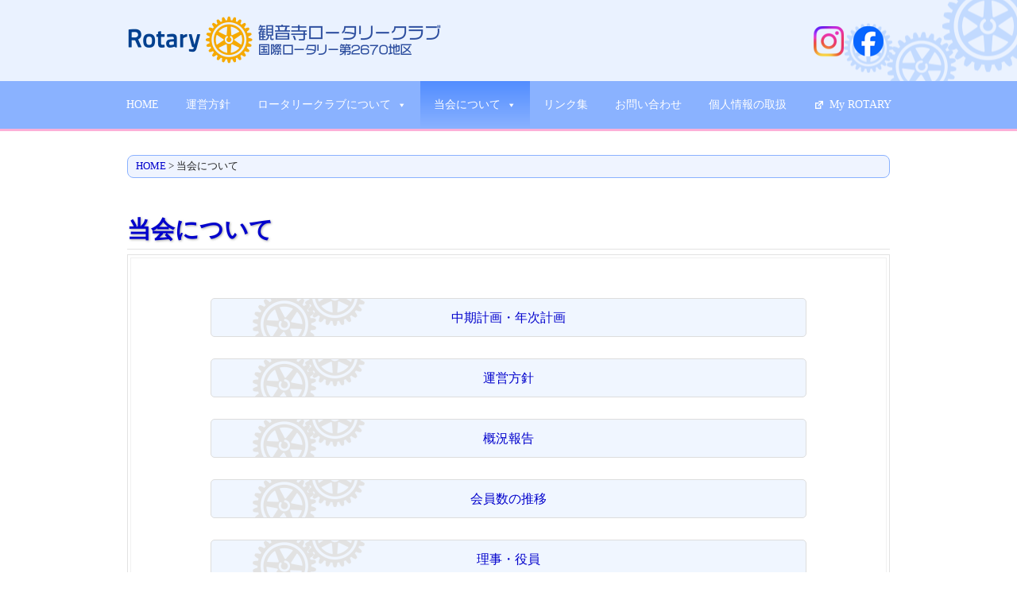

--- FILE ---
content_type: text/html; charset=UTF-8
request_url: https://kanonji-rc.com/about/
body_size: 8857
content:
<!DOCTYPE html>
<html lang="ja">
<head>
<meta charset="UTF-8">
<meta name="viewport" content="width=device-width, user-scalable=yes, maximum-scale=1.0, minimum-scale=1.0">
<meta name="description" content="当会について - ">
<title>当会について | 観音寺ロータリークラブ</title>
<link rel="profile" href="http://gmpg.org/xfn/11">
<link rel="stylesheet" type="text/css" media="all" href="https://kanonji-rc.com/wp-content/themes/rc/style.css">
<link rel="pingback" href="https://kanonji-rc.com/xmlrpc.php">
<!--[if lt IE 9]>
<script src="https://kanonji-rc.com/wp-content/themes/rc/js/html5.js"></script>
<script src="https://kanonji-rc.com/wp-content/themes/rc/js/css3-mediaqueries.js"></script>
<![endif]-->
<script src="https://kanonji-rc.com/wp-content/themes/rc/js/jquery1.4.4.min.js"></script>
<script src="https://kanonji-rc.com/wp-content/themes/rc/js/script.js"></script>
<meta name='robots' content='max-image-preview:large' />
<link rel="alternate" title="oEmbed (JSON)" type="application/json+oembed" href="https://kanonji-rc.com/wp-json/oembed/1.0/embed?url=https%3A%2F%2Fkanonji-rc.com%2Fabout%2F" />
<link rel="alternate" title="oEmbed (XML)" type="text/xml+oembed" href="https://kanonji-rc.com/wp-json/oembed/1.0/embed?url=https%3A%2F%2Fkanonji-rc.com%2Fabout%2F&#038;format=xml" />
<style id='wp-img-auto-sizes-contain-inline-css' type='text/css'>
img:is([sizes=auto i],[sizes^="auto," i]){contain-intrinsic-size:3000px 1500px}
/*# sourceURL=wp-img-auto-sizes-contain-inline-css */
</style>
<style id='wp-emoji-styles-inline-css' type='text/css'>

	img.wp-smiley, img.emoji {
		display: inline !important;
		border: none !important;
		box-shadow: none !important;
		height: 1em !important;
		width: 1em !important;
		margin: 0 0.07em !important;
		vertical-align: -0.1em !important;
		background: none !important;
		padding: 0 !important;
	}
/*# sourceURL=wp-emoji-styles-inline-css */
</style>
<style id='wp-block-library-inline-css' type='text/css'>
:root{--wp-block-synced-color:#7a00df;--wp-block-synced-color--rgb:122,0,223;--wp-bound-block-color:var(--wp-block-synced-color);--wp-editor-canvas-background:#ddd;--wp-admin-theme-color:#007cba;--wp-admin-theme-color--rgb:0,124,186;--wp-admin-theme-color-darker-10:#006ba1;--wp-admin-theme-color-darker-10--rgb:0,107,160.5;--wp-admin-theme-color-darker-20:#005a87;--wp-admin-theme-color-darker-20--rgb:0,90,135;--wp-admin-border-width-focus:2px}@media (min-resolution:192dpi){:root{--wp-admin-border-width-focus:1.5px}}.wp-element-button{cursor:pointer}:root .has-very-light-gray-background-color{background-color:#eee}:root .has-very-dark-gray-background-color{background-color:#313131}:root .has-very-light-gray-color{color:#eee}:root .has-very-dark-gray-color{color:#313131}:root .has-vivid-green-cyan-to-vivid-cyan-blue-gradient-background{background:linear-gradient(135deg,#00d084,#0693e3)}:root .has-purple-crush-gradient-background{background:linear-gradient(135deg,#34e2e4,#4721fb 50%,#ab1dfe)}:root .has-hazy-dawn-gradient-background{background:linear-gradient(135deg,#faaca8,#dad0ec)}:root .has-subdued-olive-gradient-background{background:linear-gradient(135deg,#fafae1,#67a671)}:root .has-atomic-cream-gradient-background{background:linear-gradient(135deg,#fdd79a,#004a59)}:root .has-nightshade-gradient-background{background:linear-gradient(135deg,#330968,#31cdcf)}:root .has-midnight-gradient-background{background:linear-gradient(135deg,#020381,#2874fc)}:root{--wp--preset--font-size--normal:16px;--wp--preset--font-size--huge:42px}.has-regular-font-size{font-size:1em}.has-larger-font-size{font-size:2.625em}.has-normal-font-size{font-size:var(--wp--preset--font-size--normal)}.has-huge-font-size{font-size:var(--wp--preset--font-size--huge)}.has-text-align-center{text-align:center}.has-text-align-left{text-align:left}.has-text-align-right{text-align:right}.has-fit-text{white-space:nowrap!important}#end-resizable-editor-section{display:none}.aligncenter{clear:both}.items-justified-left{justify-content:flex-start}.items-justified-center{justify-content:center}.items-justified-right{justify-content:flex-end}.items-justified-space-between{justify-content:space-between}.screen-reader-text{border:0;clip-path:inset(50%);height:1px;margin:-1px;overflow:hidden;padding:0;position:absolute;width:1px;word-wrap:normal!important}.screen-reader-text:focus{background-color:#ddd;clip-path:none;color:#444;display:block;font-size:1em;height:auto;left:5px;line-height:normal;padding:15px 23px 14px;text-decoration:none;top:5px;width:auto;z-index:100000}html :where(.has-border-color){border-style:solid}html :where([style*=border-top-color]){border-top-style:solid}html :where([style*=border-right-color]){border-right-style:solid}html :where([style*=border-bottom-color]){border-bottom-style:solid}html :where([style*=border-left-color]){border-left-style:solid}html :where([style*=border-width]){border-style:solid}html :where([style*=border-top-width]){border-top-style:solid}html :where([style*=border-right-width]){border-right-style:solid}html :where([style*=border-bottom-width]){border-bottom-style:solid}html :where([style*=border-left-width]){border-left-style:solid}html :where(img[class*=wp-image-]){height:auto;max-width:100%}:where(figure){margin:0 0 1em}html :where(.is-position-sticky){--wp-admin--admin-bar--position-offset:var(--wp-admin--admin-bar--height,0px)}@media screen and (max-width:600px){html :where(.is-position-sticky){--wp-admin--admin-bar--position-offset:0px}}

/*# sourceURL=wp-block-library-inline-css */
</style><style id='global-styles-inline-css' type='text/css'>
:root{--wp--preset--aspect-ratio--square: 1;--wp--preset--aspect-ratio--4-3: 4/3;--wp--preset--aspect-ratio--3-4: 3/4;--wp--preset--aspect-ratio--3-2: 3/2;--wp--preset--aspect-ratio--2-3: 2/3;--wp--preset--aspect-ratio--16-9: 16/9;--wp--preset--aspect-ratio--9-16: 9/16;--wp--preset--color--black: #000000;--wp--preset--color--cyan-bluish-gray: #abb8c3;--wp--preset--color--white: #ffffff;--wp--preset--color--pale-pink: #f78da7;--wp--preset--color--vivid-red: #cf2e2e;--wp--preset--color--luminous-vivid-orange: #ff6900;--wp--preset--color--luminous-vivid-amber: #fcb900;--wp--preset--color--light-green-cyan: #7bdcb5;--wp--preset--color--vivid-green-cyan: #00d084;--wp--preset--color--pale-cyan-blue: #8ed1fc;--wp--preset--color--vivid-cyan-blue: #0693e3;--wp--preset--color--vivid-purple: #9b51e0;--wp--preset--gradient--vivid-cyan-blue-to-vivid-purple: linear-gradient(135deg,rgb(6,147,227) 0%,rgb(155,81,224) 100%);--wp--preset--gradient--light-green-cyan-to-vivid-green-cyan: linear-gradient(135deg,rgb(122,220,180) 0%,rgb(0,208,130) 100%);--wp--preset--gradient--luminous-vivid-amber-to-luminous-vivid-orange: linear-gradient(135deg,rgb(252,185,0) 0%,rgb(255,105,0) 100%);--wp--preset--gradient--luminous-vivid-orange-to-vivid-red: linear-gradient(135deg,rgb(255,105,0) 0%,rgb(207,46,46) 100%);--wp--preset--gradient--very-light-gray-to-cyan-bluish-gray: linear-gradient(135deg,rgb(238,238,238) 0%,rgb(169,184,195) 100%);--wp--preset--gradient--cool-to-warm-spectrum: linear-gradient(135deg,rgb(74,234,220) 0%,rgb(151,120,209) 20%,rgb(207,42,186) 40%,rgb(238,44,130) 60%,rgb(251,105,98) 80%,rgb(254,248,76) 100%);--wp--preset--gradient--blush-light-purple: linear-gradient(135deg,rgb(255,206,236) 0%,rgb(152,150,240) 100%);--wp--preset--gradient--blush-bordeaux: linear-gradient(135deg,rgb(254,205,165) 0%,rgb(254,45,45) 50%,rgb(107,0,62) 100%);--wp--preset--gradient--luminous-dusk: linear-gradient(135deg,rgb(255,203,112) 0%,rgb(199,81,192) 50%,rgb(65,88,208) 100%);--wp--preset--gradient--pale-ocean: linear-gradient(135deg,rgb(255,245,203) 0%,rgb(182,227,212) 50%,rgb(51,167,181) 100%);--wp--preset--gradient--electric-grass: linear-gradient(135deg,rgb(202,248,128) 0%,rgb(113,206,126) 100%);--wp--preset--gradient--midnight: linear-gradient(135deg,rgb(2,3,129) 0%,rgb(40,116,252) 100%);--wp--preset--font-size--small: 13px;--wp--preset--font-size--medium: 20px;--wp--preset--font-size--large: 36px;--wp--preset--font-size--x-large: 42px;--wp--preset--spacing--20: 0.44rem;--wp--preset--spacing--30: 0.67rem;--wp--preset--spacing--40: 1rem;--wp--preset--spacing--50: 1.5rem;--wp--preset--spacing--60: 2.25rem;--wp--preset--spacing--70: 3.38rem;--wp--preset--spacing--80: 5.06rem;--wp--preset--shadow--natural: 6px 6px 9px rgba(0, 0, 0, 0.2);--wp--preset--shadow--deep: 12px 12px 50px rgba(0, 0, 0, 0.4);--wp--preset--shadow--sharp: 6px 6px 0px rgba(0, 0, 0, 0.2);--wp--preset--shadow--outlined: 6px 6px 0px -3px rgb(255, 255, 255), 6px 6px rgb(0, 0, 0);--wp--preset--shadow--crisp: 6px 6px 0px rgb(0, 0, 0);}:where(.is-layout-flex){gap: 0.5em;}:where(.is-layout-grid){gap: 0.5em;}body .is-layout-flex{display: flex;}.is-layout-flex{flex-wrap: wrap;align-items: center;}.is-layout-flex > :is(*, div){margin: 0;}body .is-layout-grid{display: grid;}.is-layout-grid > :is(*, div){margin: 0;}:where(.wp-block-columns.is-layout-flex){gap: 2em;}:where(.wp-block-columns.is-layout-grid){gap: 2em;}:where(.wp-block-post-template.is-layout-flex){gap: 1.25em;}:where(.wp-block-post-template.is-layout-grid){gap: 1.25em;}.has-black-color{color: var(--wp--preset--color--black) !important;}.has-cyan-bluish-gray-color{color: var(--wp--preset--color--cyan-bluish-gray) !important;}.has-white-color{color: var(--wp--preset--color--white) !important;}.has-pale-pink-color{color: var(--wp--preset--color--pale-pink) !important;}.has-vivid-red-color{color: var(--wp--preset--color--vivid-red) !important;}.has-luminous-vivid-orange-color{color: var(--wp--preset--color--luminous-vivid-orange) !important;}.has-luminous-vivid-amber-color{color: var(--wp--preset--color--luminous-vivid-amber) !important;}.has-light-green-cyan-color{color: var(--wp--preset--color--light-green-cyan) !important;}.has-vivid-green-cyan-color{color: var(--wp--preset--color--vivid-green-cyan) !important;}.has-pale-cyan-blue-color{color: var(--wp--preset--color--pale-cyan-blue) !important;}.has-vivid-cyan-blue-color{color: var(--wp--preset--color--vivid-cyan-blue) !important;}.has-vivid-purple-color{color: var(--wp--preset--color--vivid-purple) !important;}.has-black-background-color{background-color: var(--wp--preset--color--black) !important;}.has-cyan-bluish-gray-background-color{background-color: var(--wp--preset--color--cyan-bluish-gray) !important;}.has-white-background-color{background-color: var(--wp--preset--color--white) !important;}.has-pale-pink-background-color{background-color: var(--wp--preset--color--pale-pink) !important;}.has-vivid-red-background-color{background-color: var(--wp--preset--color--vivid-red) !important;}.has-luminous-vivid-orange-background-color{background-color: var(--wp--preset--color--luminous-vivid-orange) !important;}.has-luminous-vivid-amber-background-color{background-color: var(--wp--preset--color--luminous-vivid-amber) !important;}.has-light-green-cyan-background-color{background-color: var(--wp--preset--color--light-green-cyan) !important;}.has-vivid-green-cyan-background-color{background-color: var(--wp--preset--color--vivid-green-cyan) !important;}.has-pale-cyan-blue-background-color{background-color: var(--wp--preset--color--pale-cyan-blue) !important;}.has-vivid-cyan-blue-background-color{background-color: var(--wp--preset--color--vivid-cyan-blue) !important;}.has-vivid-purple-background-color{background-color: var(--wp--preset--color--vivid-purple) !important;}.has-black-border-color{border-color: var(--wp--preset--color--black) !important;}.has-cyan-bluish-gray-border-color{border-color: var(--wp--preset--color--cyan-bluish-gray) !important;}.has-white-border-color{border-color: var(--wp--preset--color--white) !important;}.has-pale-pink-border-color{border-color: var(--wp--preset--color--pale-pink) !important;}.has-vivid-red-border-color{border-color: var(--wp--preset--color--vivid-red) !important;}.has-luminous-vivid-orange-border-color{border-color: var(--wp--preset--color--luminous-vivid-orange) !important;}.has-luminous-vivid-amber-border-color{border-color: var(--wp--preset--color--luminous-vivid-amber) !important;}.has-light-green-cyan-border-color{border-color: var(--wp--preset--color--light-green-cyan) !important;}.has-vivid-green-cyan-border-color{border-color: var(--wp--preset--color--vivid-green-cyan) !important;}.has-pale-cyan-blue-border-color{border-color: var(--wp--preset--color--pale-cyan-blue) !important;}.has-vivid-cyan-blue-border-color{border-color: var(--wp--preset--color--vivid-cyan-blue) !important;}.has-vivid-purple-border-color{border-color: var(--wp--preset--color--vivid-purple) !important;}.has-vivid-cyan-blue-to-vivid-purple-gradient-background{background: var(--wp--preset--gradient--vivid-cyan-blue-to-vivid-purple) !important;}.has-light-green-cyan-to-vivid-green-cyan-gradient-background{background: var(--wp--preset--gradient--light-green-cyan-to-vivid-green-cyan) !important;}.has-luminous-vivid-amber-to-luminous-vivid-orange-gradient-background{background: var(--wp--preset--gradient--luminous-vivid-amber-to-luminous-vivid-orange) !important;}.has-luminous-vivid-orange-to-vivid-red-gradient-background{background: var(--wp--preset--gradient--luminous-vivid-orange-to-vivid-red) !important;}.has-very-light-gray-to-cyan-bluish-gray-gradient-background{background: var(--wp--preset--gradient--very-light-gray-to-cyan-bluish-gray) !important;}.has-cool-to-warm-spectrum-gradient-background{background: var(--wp--preset--gradient--cool-to-warm-spectrum) !important;}.has-blush-light-purple-gradient-background{background: var(--wp--preset--gradient--blush-light-purple) !important;}.has-blush-bordeaux-gradient-background{background: var(--wp--preset--gradient--blush-bordeaux) !important;}.has-luminous-dusk-gradient-background{background: var(--wp--preset--gradient--luminous-dusk) !important;}.has-pale-ocean-gradient-background{background: var(--wp--preset--gradient--pale-ocean) !important;}.has-electric-grass-gradient-background{background: var(--wp--preset--gradient--electric-grass) !important;}.has-midnight-gradient-background{background: var(--wp--preset--gradient--midnight) !important;}.has-small-font-size{font-size: var(--wp--preset--font-size--small) !important;}.has-medium-font-size{font-size: var(--wp--preset--font-size--medium) !important;}.has-large-font-size{font-size: var(--wp--preset--font-size--large) !important;}.has-x-large-font-size{font-size: var(--wp--preset--font-size--x-large) !important;}
/*# sourceURL=global-styles-inline-css */
</style>

<style id='classic-theme-styles-inline-css' type='text/css'>
/*! This file is auto-generated */
.wp-block-button__link{color:#fff;background-color:#32373c;border-radius:9999px;box-shadow:none;text-decoration:none;padding:calc(.667em + 2px) calc(1.333em + 2px);font-size:1.125em}.wp-block-file__button{background:#32373c;color:#fff;text-decoration:none}
/*# sourceURL=/wp-includes/css/classic-themes.min.css */
</style>
<link rel='stylesheet' id='jquery-smooth-scroll-css' href='https://kanonji-rc.com/wp-content/plugins/jquery-smooth-scroll/css/style.css?ver=6.9' type='text/css' media='all' />
<link rel='stylesheet' id='swpm.common-css' href='https://kanonji-rc.com/wp-content/plugins/simple-membership/css/swpm.common.css?ver=4.3.6' type='text/css' media='all' />
<link rel='stylesheet' id='wpsm_tabs_r-font-awesome-front-css' href='https://kanonji-rc.com/wp-content/plugins/tabs-responsive/assets/css/font-awesome/css/font-awesome.min.css?ver=6.9' type='text/css' media='all' />
<link rel='stylesheet' id='wpsm_tabs_r_bootstrap-front-css' href='https://kanonji-rc.com/wp-content/plugins/tabs-responsive/assets/css/bootstrap-front.css?ver=6.9' type='text/css' media='all' />
<link rel='stylesheet' id='wpsm_tabs_r_animate-css' href='https://kanonji-rc.com/wp-content/plugins/tabs-responsive/assets/css/animate.css?ver=6.9' type='text/css' media='all' />
<link rel='stylesheet' id='megamenu-css' href='https://kanonji-rc.com/wp-content/uploads/maxmegamenu/style.css?ver=4b6833' type='text/css' media='all' />
<link rel='stylesheet' id='dashicons-css' href='https://kanonji-rc.com/wp-includes/css/dashicons.min.css?ver=6.9' type='text/css' media='all' />
<link rel='stylesheet' id='slb_core-css' href='https://kanonji-rc.com/wp-content/plugins/simple-lightbox/client/css/app.css?ver=2.9.3' type='text/css' media='all' />
<link rel='stylesheet' id='tablepress-default-css' href='https://kanonji-rc.com/wp-content/tablepress-combined.min.css?ver=12' type='text/css' media='all' />
<script type="text/javascript" src="https://kanonji-rc.com/wp-includes/js/jquery/jquery.min.js?ver=3.7.1" id="jquery-core-js"></script>
<script type="text/javascript" src="https://kanonji-rc.com/wp-includes/js/jquery/jquery-migrate.min.js?ver=3.4.1" id="jquery-migrate-js"></script>
<script type="text/javascript" src="https://kanonji-rc.com/wp-content/plugins/sticky-menu-or-anything-on-scroll/assets/js/jq-sticky-anything.min.js?ver=2.1.1" id="stickyAnythingLib-js"></script>
<link rel="https://api.w.org/" href="https://kanonji-rc.com/wp-json/" /><link rel="alternate" title="JSON" type="application/json" href="https://kanonji-rc.com/wp-json/wp/v2/pages/66" /><link rel="EditURI" type="application/rsd+xml" title="RSD" href="https://kanonji-rc.com/xmlrpc.php?rsd" />
<link rel="canonical" href="https://kanonji-rc.com/about/" />
<link rel='shortlink' href='https://kanonji-rc.com/?p=66' />
        <script type="text/javascript">
            jQuery(document).ready(function($) {
                $('#respond').html('<div class="swpm-login-to-comment-msg">コメントを残すにはログインしてください。</div>');
            });
        </script>
        <link rel="icon" href="https://kanonji-rc.com/wp-content/uploads/2023/07/cropped-rotaryLogo-32x32.png" sizes="32x32" />
<link rel="icon" href="https://kanonji-rc.com/wp-content/uploads/2023/07/cropped-rotaryLogo-192x192.png" sizes="192x192" />
<link rel="apple-touch-icon" href="https://kanonji-rc.com/wp-content/uploads/2023/07/cropped-rotaryLogo-180x180.png" />
<meta name="msapplication-TileImage" content="https://kanonji-rc.com/wp-content/uploads/2023/07/cropped-rotaryLogo-270x270.png" />
<style type="text/css">/** Mega Menu CSS: fs **/</style>
</head>
    <!-- Google tag (gtag.js) -->
<script async src="https://www.googletagmanager.com/gtag/js?id=G-JMHE370NWV"></script>
<script>
  window.dataLayer = window.dataLayer || [];
  function gtag(){dataLayer.push(arguments);}
  gtag('js', new Date());

  gtag('config', 'G-JMHE370NWV');
</script>
<body>
<header id="header" role="banner">



	<div class="inner">		
  	<h2><a href="https://kanonji-rc.com/" title="観音寺ロータリークラブ" rel="home"><img src="https://kanonji-rc.com/wp-content/uploads/2023/09/rotaryLogo.png" alt="観音寺ロータリークラブ"></a></h2>
    
     

<div id="snslink"><a href="https://www.instagram.com/kanonjirc/?igsh=MWczenM0dTFpaXF0aw%3D%3D" target="_blank"><img src="https://kanonji-rc.com/wp-content/uploads/2024/12/SNS_01.png"></a><a href="https://www.facebook.com/share/15j3FtatzR/?mibextid=LQQJ4d" target="_blank"><img src="https://kanonji-rc.com/wp-content/uploads/2024/12/SNS_02.png"></a></div>
    
    </div>
</header>

<div id="menubar">
    <div id="mega-menu-wrap-primary" class="mega-menu-wrap"><div class="mega-menu-toggle"><div class="mega-toggle-blocks-left"></div><div class="mega-toggle-blocks-center"></div><div class="mega-toggle-blocks-right"><div class='mega-toggle-block mega-menu-toggle-animated-block mega-toggle-block-1' id='mega-toggle-block-1'><button aria-label="Toggle Menu" class="mega-toggle-animated mega-toggle-animated-slider" type="button" aria-expanded="false">
                  <span class="mega-toggle-animated-box">
                    <span class="mega-toggle-animated-inner"></span>
                  </span>
                </button></div></div></div><ul id="mega-menu-primary" class="mega-menu max-mega-menu mega-menu-horizontal mega-no-js" data-event="hover_intent" data-effect="fade_up" data-effect-speed="200" data-effect-mobile="disabled" data-effect-speed-mobile="0" data-mobile-force-width="false" data-second-click="go" data-document-click="collapse" data-vertical-behaviour="standard" data-breakpoint="960" data-unbind="true" data-mobile-state="collapse_all" data-hover-intent-timeout="300" data-hover-intent-interval="100"><li class='mega-menu-item mega-menu-item-type-custom mega-menu-item-object-custom mega-menu-item-home mega-align-bottom-left mega-menu-flyout mega-menu-item-35' id='mega-menu-item-35'><a class="mega-menu-link" href="https://kanonji-rc.com/" tabindex="0">HOME</a></li><li class='mega-menu-item mega-menu-item-type-post_type mega-menu-item-object-page mega-align-bottom-left mega-menu-flyout mega-menu-item-364' id='mega-menu-item-364'><a class="mega-menu-link" href="https://kanonji-rc.com/greeting/" tabindex="0">運営方針</a></li><li class='mega-menu-item mega-menu-item-type-post_type mega-menu-item-object-page mega-menu-item-has-children mega-align-bottom-left mega-menu-flyout mega-menu-item-90' id='mega-menu-item-90'><a class="mega-menu-link" href="https://kanonji-rc.com/rotary/" aria-haspopup="true" aria-expanded="false" tabindex="0">ロータリークラブについて<span class="mega-indicator"></span></a>
<ul class="mega-sub-menu">
<li class='mega-menu-item mega-menu-item-type-post_type mega-menu-item-object-page mega-menu-item-105' id='mega-menu-item-105'><a class="mega-menu-link" href="https://kanonji-rc.com/rotary/message/">国際ロータリー会長メッセージ</a></li><li class='mega-menu-item mega-menu-item-type-post_type mega-menu-item-object-page mega-menu-item-104' id='mega-menu-item-104'><a class="mega-menu-link" href="https://kanonji-rc.com/rotary/definition/">ロータリーの目的・定義</a></li><li class='mega-menu-item mega-menu-item-type-post_type mega-menu-item-object-page mega-menu-item-185' id='mega-menu-item-185'><a class="mega-menu-link" href="https://kanonji-rc.com/rotary/declaration/">職業宣言・四つのテスト</a></li><li class='mega-menu-item mega-menu-item-type-post_type mega-menu-item-object-page mega-menu-item-59' id='mega-menu-item-59'><a class="mega-menu-link" href="https://kanonji-rc.com/rotary/policy-2/">第2670地区「地区運営方針」</a></li></ul>
</li><li class='mega-menu-item mega-menu-item-type-post_type mega-menu-item-object-page mega-current-menu-item mega-page_item mega-page-item-66 mega-current_page_item mega-menu-item-has-children mega-align-bottom-left mega-menu-flyout mega-menu-item-68' id='mega-menu-item-68'><a class="mega-menu-link" href="https://kanonji-rc.com/about/" aria-haspopup="true" aria-expanded="false" aria-current="page" tabindex="0">当会について<span class="mega-indicator"></span></a>
<ul class="mega-sub-menu">
<li class='mega-menu-item mega-menu-item-type-post_type mega-menu-item-object-page mega-menu-item-163' id='mega-menu-item-163'><a class="mega-menu-link" href="https://kanonji-rc.com/?page_id=161">ロータリーのビジョン・共同目標</a></li><li class='mega-menu-item mega-menu-item-type-post_type mega-menu-item-object-page mega-menu-item-58' id='mega-menu-item-58'><a class="mega-menu-link" href="https://kanonji-rc.com/about/policy/">運営方針</a></li><li class='mega-menu-item mega-menu-item-type-post_type mega-menu-item-object-page mega-menu-item-53' id='mega-menu-item-53'><a class="mega-menu-link" href="https://kanonji-rc.com/about/outline-2/">概況報告</a></li><li class='mega-menu-item mega-menu-item-type-post_type mega-menu-item-object-page mega-menu-item-112' id='mega-menu-item-112'><a class="mega-menu-link" href="https://kanonji-rc.com/about/member/">会員数の推移</a></li><li class='mega-menu-item mega-menu-item-type-post_type mega-menu-item-object-page mega-menu-item-52' id='mega-menu-item-52'><a class="mega-menu-link" href="https://kanonji-rc.com/about/board/">理事・役員</a></li><li class='mega-menu-item mega-menu-item-type-post_type mega-menu-item-object-page mega-menu-item-463' id='mega-menu-item-463'><a class="mega-menu-link" href="https://kanonji-rc.com/about/committee/">委員会紹介</a></li><li class='mega-menu-item mega-menu-item-type-post_type mega-menu-item-object-page mega-menu-item-367' id='mega-menu-item-367'><a class="mega-menu-link" href="https://kanonji-rc.com/about/program/">年間プログラム</a></li><li class='mega-menu-item mega-menu-item-type-post_type mega-menu-item-object-page mega-menu-item-829' id='mega-menu-item-829'><a class="mega-menu-link" href="https://kanonji-rc.com/about/office/">所在地・その他</a></li></ul>
</li><li class='mega-menu-item mega-menu-item-type-post_type mega-menu-item-object-page mega-align-bottom-left mega-menu-flyout mega-menu-item-56' id='mega-menu-item-56'><a class="mega-menu-link" href="https://kanonji-rc.com/link/" tabindex="0">リンク集</a></li><li class='mega-menu-item mega-menu-item-type-post_type mega-menu-item-object-page mega-align-bottom-left mega-menu-flyout mega-menu-item-55' id='mega-menu-item-55'><a class="mega-menu-link" href="https://kanonji-rc.com/inquiry/" tabindex="0">お問い合わせ</a></li><li class='mega-menu-item mega-menu-item-type-post_type mega-menu-item-object-page mega-align-bottom-left mega-menu-flyout mega-menu-item-50' id='mega-menu-item-50'><a class="mega-menu-link" href="https://kanonji-rc.com/p-policy/" tabindex="0">個人情報の取扱</a></li><li class='mega-menu-item mega-menu-item-type-custom mega-menu-item-object-custom mega-align-bottom-left mega-menu-flyout mega-has-icon mega-icon-left mega-menu-item-216' id='mega-menu-item-216'><a target="_blank" class="dashicons-external mega-menu-link" href="https://my.rotary.org/ja" tabindex="0">My ROTARY</a></li></ul></div>   
</div>
    
<div id="wrapper">
<div id="content">

<div class="breadcrumbs">
  <!-- Breadcrumb NavXT 7.2.0 -->
<span property="itemListElement" typeof="ListItem"><a property="item" typeof="WebPage" title="観音寺ロータリークラブへ移動する" href="https://kanonji-rc.com" class="" ><span property="name">HOME</span></a><meta property="position" content="1"></span> &gt; <span property="itemListElement" typeof="ListItem"><span property="name" class="">当会について</span><meta property="url" content="https://kanonji-rc.com/about/"><meta property="position" content="2"></span></div>
<section>
		<article id="post-66" class="content">
	  <header> 	
      <h2 class="title"><span>当会について</span></h2>     
    </header>
    <div class="postWrap">
    	<div class="post">
			<div id="membershipBTN">
<a href="https://kanonji-rc.com/about/purpose/">中期計画・年次計画</a><br />
<a href="https://kanonji-rc.com/about/policy/">運営方針</a><br />
<a href="https://kanonji-rc.com/about/outline-2/">概況報告</a><br />
<a href="https://kanonji-rc.com/about/member/">会員数の推移</a><br />
<a href="https://kanonji-rc.com/about/board/">理事・役員</a><br />
<a href="https://kanonji-rc.com/about/committee/">委員会紹介</a><br />
<a href="https://kanonji-rc.com/about/program/">年間プログラム</a>
</div>
    	</div>
    </div>
     
  </article>
	  </section>
  
	</div><!-- / content -->
</section>
</div>
<!-- / wrapper -->


<!--<div id="banner"><br>
<br>

<div id="banner-in">
<div id="insta">
<p>FACE BOOK</p>

</div>
<div id="bnwaku">

<video controls width="100%" height="auto" src="/images/move.mp4"></video>
<br>
<br>
</div>
<p class="clearBth"></p>
</div>

</div>


</div>-->

<!-- / pageback -->

<footer id="footer">
    
<div class="memberbtntop"><a href="https://kanonji-rc.com/membership-login/"><img src="https://kanonji-rc.com/wp-content/themes/rc/images/login.png" alt="会員専用ページ"></a></div>
    <br/>〒768-0060　香川県観音寺市坂本町一丁目1-25<br/>
観音寺商工会議所会館内<br/>
TEL (0875)23-3040　FAX (0875)23-3080<br/><br/>
Copyright &copy; 2026 観音寺ロータリークラブ All Rights Reserved.
</footer>
<!-- / footer -->
<div id="colorline">
</div>
<script type="speculationrules">
{"prefetch":[{"source":"document","where":{"and":[{"href_matches":"/*"},{"not":{"href_matches":["/wp-*.php","/wp-admin/*","/wp-content/uploads/*","/wp-content/*","/wp-content/plugins/*","/wp-content/themes/rc/*","/*\\?(.+)"]}},{"not":{"selector_matches":"a[rel~=\"nofollow\"]"}},{"not":{"selector_matches":".no-prefetch, .no-prefetch a"}}]},"eagerness":"conservative"}]}
</script>
			<a id="scroll-to-top" href="#" title="Scroll to Top">Top</a>
			<script type="text/javascript" src="https://kanonji-rc.com/wp-content/plugins/jquery-smooth-scroll/js/script.min.js?ver=6.9" id="jquery-smooth-scroll-js"></script>
<script type="text/javascript" id="stickThis-js-extra">
/* <![CDATA[ */
var sticky_anything_engage = {"element":"#menubar","topspace":"0","minscreenwidth":"0","maxscreenwidth":"999999","zindex":"1","legacymode":"","dynamicmode":"","debugmode":"","pushup":"","adminbar":"1"};
//# sourceURL=stickThis-js-extra
/* ]]> */
</script>
<script type="text/javascript" src="https://kanonji-rc.com/wp-content/plugins/sticky-menu-or-anything-on-scroll/assets/js/stickThis.js?ver=2.1.1" id="stickThis-js"></script>
<script type="text/javascript" src="https://kanonji-rc.com/wp-content/plugins/tabs-responsive/assets/js/tabs-custom.js?ver=6.9" id="wpsm_tabs_r_custom-js-front-js"></script>
<script type="text/javascript" src="https://kanonji-rc.com/wp-includes/js/hoverIntent.min.js?ver=1.10.2" id="hoverIntent-js"></script>
<script type="text/javascript" id="megamenu-js-extra">
/* <![CDATA[ */
var megamenu = {"timeout":"300","interval":"100"};
//# sourceURL=megamenu-js-extra
/* ]]> */
</script>
<script type="text/javascript" src="https://kanonji-rc.com/wp-content/plugins/megamenu/js/maxmegamenu.js?ver=3.2.4" id="megamenu-js"></script>
<script id="wp-emoji-settings" type="application/json">
{"baseUrl":"https://s.w.org/images/core/emoji/17.0.2/72x72/","ext":".png","svgUrl":"https://s.w.org/images/core/emoji/17.0.2/svg/","svgExt":".svg","source":{"concatemoji":"https://kanonji-rc.com/wp-includes/js/wp-emoji-release.min.js?ver=6.9"}}
</script>
<script type="module">
/* <![CDATA[ */
/*! This file is auto-generated */
const a=JSON.parse(document.getElementById("wp-emoji-settings").textContent),o=(window._wpemojiSettings=a,"wpEmojiSettingsSupports"),s=["flag","emoji"];function i(e){try{var t={supportTests:e,timestamp:(new Date).valueOf()};sessionStorage.setItem(o,JSON.stringify(t))}catch(e){}}function c(e,t,n){e.clearRect(0,0,e.canvas.width,e.canvas.height),e.fillText(t,0,0);t=new Uint32Array(e.getImageData(0,0,e.canvas.width,e.canvas.height).data);e.clearRect(0,0,e.canvas.width,e.canvas.height),e.fillText(n,0,0);const a=new Uint32Array(e.getImageData(0,0,e.canvas.width,e.canvas.height).data);return t.every((e,t)=>e===a[t])}function p(e,t){e.clearRect(0,0,e.canvas.width,e.canvas.height),e.fillText(t,0,0);var n=e.getImageData(16,16,1,1);for(let e=0;e<n.data.length;e++)if(0!==n.data[e])return!1;return!0}function u(e,t,n,a){switch(t){case"flag":return n(e,"\ud83c\udff3\ufe0f\u200d\u26a7\ufe0f","\ud83c\udff3\ufe0f\u200b\u26a7\ufe0f")?!1:!n(e,"\ud83c\udde8\ud83c\uddf6","\ud83c\udde8\u200b\ud83c\uddf6")&&!n(e,"\ud83c\udff4\udb40\udc67\udb40\udc62\udb40\udc65\udb40\udc6e\udb40\udc67\udb40\udc7f","\ud83c\udff4\u200b\udb40\udc67\u200b\udb40\udc62\u200b\udb40\udc65\u200b\udb40\udc6e\u200b\udb40\udc67\u200b\udb40\udc7f");case"emoji":return!a(e,"\ud83e\u1fac8")}return!1}function f(e,t,n,a){let r;const o=(r="undefined"!=typeof WorkerGlobalScope&&self instanceof WorkerGlobalScope?new OffscreenCanvas(300,150):document.createElement("canvas")).getContext("2d",{willReadFrequently:!0}),s=(o.textBaseline="top",o.font="600 32px Arial",{});return e.forEach(e=>{s[e]=t(o,e,n,a)}),s}function r(e){var t=document.createElement("script");t.src=e,t.defer=!0,document.head.appendChild(t)}a.supports={everything:!0,everythingExceptFlag:!0},new Promise(t=>{let n=function(){try{var e=JSON.parse(sessionStorage.getItem(o));if("object"==typeof e&&"number"==typeof e.timestamp&&(new Date).valueOf()<e.timestamp+604800&&"object"==typeof e.supportTests)return e.supportTests}catch(e){}return null}();if(!n){if("undefined"!=typeof Worker&&"undefined"!=typeof OffscreenCanvas&&"undefined"!=typeof URL&&URL.createObjectURL&&"undefined"!=typeof Blob)try{var e="postMessage("+f.toString()+"("+[JSON.stringify(s),u.toString(),c.toString(),p.toString()].join(",")+"));",a=new Blob([e],{type:"text/javascript"});const r=new Worker(URL.createObjectURL(a),{name:"wpTestEmojiSupports"});return void(r.onmessage=e=>{i(n=e.data),r.terminate(),t(n)})}catch(e){}i(n=f(s,u,c,p))}t(n)}).then(e=>{for(const n in e)a.supports[n]=e[n],a.supports.everything=a.supports.everything&&a.supports[n],"flag"!==n&&(a.supports.everythingExceptFlag=a.supports.everythingExceptFlag&&a.supports[n]);var t;a.supports.everythingExceptFlag=a.supports.everythingExceptFlag&&!a.supports.flag,a.supports.everything||((t=a.source||{}).concatemoji?r(t.concatemoji):t.wpemoji&&t.twemoji&&(r(t.twemoji),r(t.wpemoji)))});
//# sourceURL=https://kanonji-rc.com/wp-includes/js/wp-emoji-loader.min.js
/* ]]> */
</script>
<script type="text/javascript" id="slb_context">/* <![CDATA[ */if ( !!window.jQuery ) {(function($){$(document).ready(function(){if ( !!window.SLB ) { {$.extend(SLB, {"context":["public","user_guest"]});} }})})(jQuery);}/* ]]> */</script>
</body>
</html>

--- FILE ---
content_type: text/css
request_url: https://kanonji-rc.com/wp-content/themes/rc/style.css
body_size: 5873
content:
@charset "utf-8";
/*

Version: 1.0
Author: 観音寺ロータリークラブ
Author URI: https://kanonji-rc.com/
-------------------------------------------------------------- */
html, body, div, span, applet, object, h1, h2, h3, h4, h5, h6, p, blockquote, pre, a, abbr, acronym, address, big, cite, code, del, dfn, em, font, ins, kbd, q, s, samp, small, strike, strong, sub, sup, tt, var, dl, dt, dd, ol, ul, li, fieldset, form, label, legend, table, caption, tbody, tfoot, thead, tr, th, td {
    border: 0;
    font-family: inherit;
    font-size: 100%;
    font-style: inherit;
    font-weight: inherit;
    margin: 0;
    outline: 0;
    padding: 0;
    vertical-align: baseline;
    width: auto;
}

:focus {outline: 0;}

ol, ul {list-style: none;}
table {border-collapse: separate;border-spacing: 0;}
caption, th, td {font-weight: normal;text-align: left;}
blockquote:before, blockquote:after,q:before, q:after {content: "";}
blockquote, q {quotes: "" "";}
a img {
    border: 0;
    padding-bottom: 0px;
}
article, aside, details, figcaption, figure, footer, header, hgroup, menu, nav, section {display: block;}

body{
font-family: ""メイリオ", Meiryo, Hiragino Sans W3", "Hiragino Kaku Gothic ProN", "ヒラギノ角ゴ ProN W3", "ＭＳ Ｐゴシック", "MS PGothic", sans-serif;
color:#252525;
-webkit-text-size-adjust: none;

}

.clearBth{
    clear: both;
    display: block;
}
hr {
    margin-top: 50px;
    margin-bottom: 50px;
    padding: 1px;
    border: 1px;
    border-top: 1px dotted #d8d8d8;
    display: block;    
}

#membership{
text-align: center;    
    
}
#membershipBTN{
    margin-top: 25px;
    margin-bottom: 50px;
    text-align: center;    
}
#membershipBTN a{
    text-align: center;
    display: block;
    border: 1px solid #DDDDDD;
    border-radius: 5px;
    padding-top: 10px;
    padding-right: 10px;
    padding-bottom: 10px;
    padding-left: 10px;
    background-color: #F0F6FF;
    background-image: url(images/h2topback.png);
    background-repeat: no-repeat;
    background-position: 30px 50%;
    width: 80%;
    margin-right: auto;
    margin-left: auto;
}
#membershipBTN a:hover{
    background-color: #FFFFFF;
}




/*simple membership*/
.restricted-post{
    text-align: center;
    display: block;
}

/* 会員名簿
------------------------------------------------------------*/
#meibo table td,th{
    font-size: 90%;
    line-height: 120%;
}
#meibo table td{
    text-align: left;
}


/* リンク設定
------------------------------------------------------------*/

a{
    margin: 0;
    padding: 0;
    text-decoration: none;
    outline: 0;
    vertical-align: baseline;
    background: transparent;
    font-size: 100%;
    color: #0000cc;
    transition: all 0.2s 0.2s ease;
}
a:hover, a:active{
    -webkit-transition: opacity 1s;
    -moz-transition: opacity 1s;
    -o-transition: opacity 1s;
    outline: none;
    color: #8791FF;
    transition: all 0.2s 0.2s ease;
}


.topinfo a{
    border-bottom: 1px dotted #C0C0C0;
    display: block;
    padding-top: 10px;
    padding-bottom: 10px;
    padding-left: 15px;
    padding-right: 15px;
    margin-top: 15px;
    margin-right: 0px;
    margin-bottom: 15px;
    margin-left: 0px;
    border-left: 5px solid #DBE4FF;
    color: cornflowerblue;
}
.topinfo a:hover{
    background-color: #EEF2FF;
    border-radius: 5px;
}
/**** Clearfix ****/
nav .panel:after, nav#mainNav:after, .newsTitle:after, .bg:after,.post:after,#footer:after{content:""; display: table;clear: both;}
nav .panel,nav#mainNav,.newsTitle,.bg, .post,#footer{zoom: 1;}


/* フォーム
------------------------------------------------------------*/
input[type="text"], textarea,input[type="password"],input[type="email"],select{
vertical-align:middle;
max-width:90%;
line-height:30px;
height:30px;
padding:1px 5px;
border:1px solid #d4d4d7;
border-radius:3px;
-webkit-border-radius:3px;
-moz-border-radius:3px;
font-size:100%;
color:#555;
background:#fcfcfc;
}
#zip{
vertical-align:middle;
max-width:90%;
line-height:30px;
height:30px;
padding:1px 5px;
border:1px solid #d4d4d7;
border-radius:3px;
-webkit-border-radius:3px;
-moz-border-radius:3px;
font-size:100%;
color:#555;
background:#fcfcfc;
}


textarea{
height:auto;
line-height:1.5;
}

input[type="submit"],input[type="reset"],input[type="button"]{
padding:10px 20px;
background: #ff74bc;

border:0;
border-radius:3px;
-webkit-border-radius:3px;
-moz-border-radius:3px;
line-height:1.5;
font-size:100%;
color:#fff;
}

input[type="submit"]:hover,input[type="reset"]:hover,input[type="button"]:hover{
    background-color: #AC1381;
    cursor: pointer;
}

*:first-child+html input[type="submit"]{padding:3px;}

#formwaku{
    text-align: center;
    border: 1px solid #E8E8E8;
    border-radius: 5px;
    margin-top: 30px;
    margin-left: 30px;
    margin-right: 30px;
    margin-bottom: 30px;
    padding-top: 10px;
    padding-left: 10px;
    padding-right: 10px;
    padding-bottom: 30px;
}
.fnamae{
    display: block;
    padding-top: 5px;
    padding-right: 5px;
    padding-bottom: 5px;
    padding-left: 5px;
    border-radius: 5px;
    margin-top: 15px;
    background-image: url(images/formback.png);
}


/* レイアウト
------------------------------------------------------------*/
#wrapper{
    padding-top: 0px;
}
#wrapper, .inner{
margin:0 auto;
width:960px;
}

#header{
    overflow: hidden;
    background-image: url(images/topBack.png);
    background-position: 100% 50%;
    background-repeat: no-repeat;
    background-color: #eaf2ff;
}

#content{
    width: 100%;
    padding: 30px 0;

}

#sidebar{
float:right;
width:225px;
padding:30px 0;
}

#footer{
    clear: both;
    padding-top: 20px;
    border-top: 3px solid #dbe4ff;
    border-bottom: 3px solid #dbe4ff;
    background-color: #eaf2ff;
    padding-right: auto;
    padding-left: auto;
    text-align: center;
    color: #676767;
    font-size: 80%;
    padding-bottom: 20px;
}


/* ヘッダー
*****************************************************/
#header .bg{background:#fff;}


/* サイト説明文 + 住所
----------------------------------*/
#header h1,#header p{
float:left;
padding:3px 0;
font-size:80%;
font-weight:normal;
}

#header p{
float:right;
}


/* ロゴ (サイトタイトル)
----------------------------------*/
#header h2{
    clear: both;
    float: left;
    padding-top: 20px;
    padding-right: 0;
    padding-left: 0;
    padding-bottom: 15px;
    color: #515151;
    font-size: 160%;
    font-weight: bold;
}
#header #snslink{

    float: right;
    padding-top: 20px;
    padding-right: 0;
    padding-left: 0;
    padding-bottom: 15px;
}

/* サブナビゲーション
----------------------------------*/



/* トップページ　メイン画像
----------------------------------*/
#mainImg{
clear:both;
margin-top:20px;
line-height:0;
text-align:center;
z-index:0;
}

#mainImg a:hover img{opacity:.9;}

.postWrap{
margin:0 0 20px 0;
padding:3px;
border:1px solid #e2e2e2;
background:url(images/tp.png);
}

.post{
    padding-top: 25px;
    padding-right: 20px;
    padding-left: 20px;
    padding-bottom: 10px;
    border: 1px solid #f1f1f1;
    background: #fff;
        color: #666666;
    line-height: 170%;
}

.archive a{
    padding-left: 10px;
    border-bottom: 1px dotted #D7D7D7;
    display: block;
    padding-top: 10px;
    background-image: url(images/arrow.png);
    background-position: 0% 60%;
     background-repeat: no-repeat;
}
.archive a:hover{
    background-color: #eef2ff;
    border-radius: 3px;
}


/* タイポグラフィ
*****************************************************/
.breadcrumbs{
    width: 100%;
    font-size: 80%;
    padding-top: 5px;
    padding-right: 5px;
    padding-bottom: 5px;
    padding-left: 10px;
    border-radius: 8px;
    box-sizing: border-box;
    border: 1px solid #8ab2ff;
    background-color: #EFF4FF;
}
.nendotheme{
    display: block;
    margin-top: 20px;
    margin-right: 20px;
    margin-bottom: 20px;
    margin-left: 20px;
    font-family: YuMincho, "Yu Mincho", "Hiragino Mincho ProN", serif;
    font-size: 130%;
    padding-top: 20px;
    font-weight: bold;
    border-bottom: 1px solid #D6DDFF;
    text-shadow: 1px 1px 3px #A6A6A6;
    background-image: url(images/line.png);
    background-repeat: no-repeat;
    background-position: 50% 100%;
}
h2.title{
    clear: both;
    margin: 40px 0 5px;
    padding: 5px 0;
    font-size: 190%;
    background: url(images/border.png) repeat-x 0 100%;
    font-family: YuMincho, "Yu Mincho", "Hiragino Mincho ProN", serif;
    color: #0000cc;
    text-shadow: 1px 1px 3px #A6A6A6;
    font-weight: bold;
}

h2.first{margin-top:0;}

.dateLabel{
margin:0 0 10px;
text-align:right;
font:italic 1em "Palatino Linotype", "Book Antiqua", Palatino, serif;
}


.post p{padding-bottom:15px;}

.post ul{
    margin-top: 10px;
    margin-right: 0;
    margin-left: 10px;
    margin-bottom: 25px;
}

.post ul li{
    margin-top: 0px;
    margin-right: 0;
    margin-left: 0px;
    margin-bottom: 10px;
    list-style-type: none;
    background-image: url(images/arrow.png);
    background-position: 0% 8px;
    background-repeat: no-repeat;
    padding-left: 15px;
}
.post ul li ul li{
    margin-top: 0px;
    margin-right: 0;
    margin-left: 0px;
    margin-bottom: 10px;
    list-style-type: none;
    background-image: url(images/bullet.png);
    background-position: 0% 8px;
    background-repeat: no-repeat;
    padding-left: 20px;
}


.post ol{margin: 0 0 10px 30px;}

.post ol li{list-style:decimal;}

.post h1, .post h2, .post h3, .post h4{clear:both;}

.post h1{
    margin: 20px 0;
    padding-top: 20px;
    padding-right: 20px;
    padding-left: 20px;
    padding-bottom: 20px;
    font-size: 160%;
    color: #464646;
    border-radius: 10px;
    box-shadow: 0 0 3px rgba(0,0,0,0.1);
    background-image: url(images/h1back.png);
    background-position: center bottom;
    font-family: YuMincho, "Yu Mincho", "Hiragino Mincho ProN", serif;
    line-height: 150%;
    border: 1px solid #DCE9FF;
    background-repeat: no-repeat;
}

.post h2{
    line-height: 150%;
    margin-top: 15px;
    margin-right: 0px;
    margin-left: 0px;
    margin-bottom: 20px;
    padding-top: 10px;
    padding-right: 15px;
    padding-left: 15px;
    padding-bottom: 15px;
    font-size: 140%;
    font-weight: normal;
    background-image: url(images/H2Back.png);
    background-repeat: repeat-x;
    background-position: bottom;
    font-family: YuMincho, "Yu Mincho", "Hiragino Mincho ProN", serif;
}

.post h3{
    margin-top: 30px;
    margin-right: 0;
    margin-left: 0;
    margin-bottom: 15px;
    font-size: 115%;
    font-weight: normal;
    color: #686868;
    padding-top: 15px;
    padding-right: 15px;
    padding-bottom: 15px;
    padding-left: 15px;
    background-image: url(images/H3Back.png);
    border-radius: 5px;
    border-right: 3px solid #D3E4FF;
     border-left: 3px solid #D3E4FF;
}
.post h4{
    margin-top: 10px;
    margin-right: 0;
    margin-left: 0;
    margin-bottom: 10px;
    font-size: 110%;
    font-weight: normal;
    color: #686868;
    border-bottom: 1px solid #D3E4FF;
    padding-top: 30px;
    padding-right: 15px;
    padding-bottom: 5px;
    padding-left: 15px;
    clear: both;
    line-height: 150%;
}
.post h5{
        margin-top: 0px;
    margin-right: 0;
    margin-left: 0;
    margin-bottom: 10px;
    font-size: 100%;
    padding-top: 10px;
    padding-right: 15px;
    padding-bottom: 10px;
    padding-left: 15px;
    clear: both;
    border-radius: 5px;
    background-image: url(images/nemuback.png); 
     line-height: 150%;
}
.post h6{
    margin-top: 0px;
    margin-right: 0;
    margin-left: 0;
    margin-bottom: 0px;
    font-size: 100%;
    color: #4B7DCC;
    padding-top: 7px;
    padding-right: 0px;
    padding-bottom: 7px;
    padding-left: 0px;
    clear: both;
    font-weight: bold;
     line-height: 150%;

}

.post blockquote {
clear:both;
padding:10px 0 10px 15px;
margin:10px 0 25px 30px;
border-left:5px solid #ccc;
}
 
.post blockquote p{padding:5px 0;}

.post table{
border: 1px #ddd solid;
border-collapse: collapse;
border-spacing: 0;
margin:10px 0 20px;
width: 100%;
}

.post table th{
    padding: 7px 10px 7px 5px;
    border: #ddd solid;
    border-width: 0 0 1px 1px;
    font-weight: normal;
    background: #f7f7f7;
    text-align: center; 
    width: 30%;
}

.post table td{
padding:7px 5px;
border: 1px #ddd solid;
border-width: 0 0 1px 1px;
background:#fff;
     text-align: center;  
}
.post strong{
    font-weight: bold;
}



.post dt{font-weight:bold;}

.post dd{padding-bottom:10px;}

.post img{max-width:100%;height:auto;}

img.aligncenter {
display: block;
margin:5px auto;
}

img.alignright, img.alignleft{
padding:4px;
margin:0 0 2px 7px;
display:inline;
}

img.alignleft{margin: 0 7px 2px 0;}

.alignright{float:right;}
.alignleft{float: left;}






/* フッター　ウィジェット
*****************************************************/
.widgetWrap{
margin: 0 0 20px;
padding: 3px;
border:1px solid #fff;
background:#f4f4f4;
box-shadow:0 0 3px rgba(0,0,0,0.5); 
}

section.widget, .widgetInfo,#calendar_wrap{
padding: 10px 7px;
border:1px solid #eee;
background: #fff;
}

#banners img{
max-width:300px;
height:auto;
margin-bottom:10px;
box-shadow:0 0 3px rgba(0,0,0,0.5); 
}

#banners a:hover img{box-shadow:0 0 4px rgba(255,255,255,0.7);}

section.widget h3{
clear:both;
margin:0 0 10px;
padding:5px 0;
font-size:100%;
font-weight:normal;
color: #333;
border-bottom:1px solid #ccc;
}

section.widget a{
display:block;
padding:3px 0 3px 13px;
background:url(images/arrow.png) no-repeat 0 50%;
}

section.widget ul.sub-menu{margin-left:10px;}

section.widget a:hover{background-position: 3px 50%;}

#searchform input[type="text"]{
line-height:1.7;
height:24px;
width:100px;
vertical-align:bottom;
}





/* お知らせ　
-------------*/

#information{
    margin-bottom: 0px;
    margin-top: 0px;
}
#information h2{
    font-size: 25px;
    font-family: YuMincho, "Yu Mincho", "Hiragino Mincho ProN", serif;
    border-bottom: 3px solid #DDDDDD;
    margin-bottom: 10px;
    margin-top: 20px;
    background-image: url(images/bullet-info.png);
    background-position: 0% 50%;
    background-repeat: no-repeat;
    margin-left: 0px;
    padding-left: 20px;
}
#information ul{
    padding-top: 0px;
    padding-right: 0px;
    padding-bottom: 0px;
    padding-left: 0px;
    margin-top: 0px;
    margin-right: 0px;
    margin-bottom: 0px;
    margin-left: 0px;
}
#information ul li{
    border-bottom: 1px dotted #FF9C9A;
    padding-top: 25px;
    padding-right: 10px;
    padding-bottom: 7px;
    padding-left: 10px;
    background-image: url(images/bullet-list.png);
     background-position:0px 30px;
    background-repeat: no-repeat;
    margin-left: 0px;
    padding-left: 20px;
}
#information ul li a{
    color: #555555;
}
#information ul li a:hover{
    color: #ed63ab;
}

#cat_kiji li{
    width: 30%;
    background-color: #9E9E9E;    
}
/* RSS　
-------------*/

.wp-rss-aggregator{
    margin-bottom: 0px;
    margin-top: 0px;
}

.wp-rss-aggregator ul{
    padding-top: 0px;
    padding-right: 0px;
    padding-bottom: 0px;
    padding-left: 0px;
    margin-top: 0px;
    margin-right: 0px;
    margin-bottom: 0px;
    margin-left: 0px;
}
.wp-rss-aggregator ul li{
    border-bottom: 1px dotted #FF9C9A;
    padding-top: 15px;
    padding-right: 10px;
    padding-bottom: 7px;
    padding-left: 10px;
    background-image: url(images/bullet-list.png);
    background-position:0px 20px;
    background-repeat: no-repeat;
    margin-left: -20px;
    padding-left: 20px;
    list-style-type: none;    
}

.rtbs_content{
    border-bottom: 5px solid #fdb0d8;
}

.kakokiji{
    display: block;
    text-align: right;
    font-size: 90%;
    margin-top: 20px;

}






/*会員ページボタン*/

#memberBt{
    text-align: center;
    margin-right: auto;
    margin-left: auto;
    padding-top: 20px;
    padding-bottom: 60px;
}
/*RSS*/
#RSS{
margin-top: 70px;
}
#RSS h2{
    font-size: 25px;
    font-family: YuMincho, "Yu Mincho", "Hiragino Mincho ProN", serif;
    border-bottom: 3px solid #DDDDDD;
    margin-bottom: 15px;
    margin-top: 20px;
    background-image: url(images/bullet-info.png);
    background-position: 0% 50%;
    background-repeat: no-repeat;
    margin-left: 0px;
    padding-left: 20px;
}

/* フッター
*****************************************************/
#footerWrapper{
    width: 990px;
    margin-right: -30px;
    background-color: #FFFFFF;
}

#footer aside{
float:left;
width:300px;
margin-right:30px;
}

#copyright{
    clear: both;
    padding-top: 15px;
    padding-right: 15px;
    padding-left: 15px;
    padding-bottom: 15px;
    text-align: center;
    font-size: 90%;
    background-color: #FFFFFF;
}
#colorline{
    clear: both;
    padding-top: 15px;
    padding-right: 15px;
    padding-left: 15px;
    padding-bottom: 15px;
    text-align: center;
    background-color: #8ab2ff;
}
#insta p{
    color: #FFFFFF;
    background: #8ab2ff;
    text-align: center;
    font-family: YuMincho, "Yu Mincho", "Hiragino Mincho ProN", serif;
    border-bottom: 2px solid #FDB0D8;
}


/* page navigation
------------------------------------------------------------*/
.pagenav{
clear:both;
width: 100%;
height: 30px;
margin: 5px 0 20px;
}

.prev{float:left}

.next{float:right;}

#pageLinks{
clear:both;
text-align:center;
}

#flexkakomi2{
    margin-top: 5px;
    margin-right: 10px;
    margin-bottom: 0px;
    margin-left: 10px;    
}
.backpageue{
    display: block;
    text-align: right;
    font-size: 80%;
    margin-top: 5px;
}
.backpageshita{
    display: block;
    text-align: center;
}


/* メインメニュー　PC用
------------------------------------------------------------*/
@media only screen and (min-width: 1025px){
/* TOPFLEX　活動報告
*****************************************************/
#categoribetsu h2{
    padding-top: 10px;
    padding-right: 10px;
    padding-bottom: 10px;
    padding-left: 10px;
    border: 1px solid #E6E6E6;
    border-radius: 5px;
    font-family: YuMincho, "Yu Mincho", "Hiragino Mincho ProN", serif;
    font-size: 140%;
    text-shadow: 2px 2px 2px #C3C3C3;
    background-image: url(images/rotaryh2.png);
    background-position: 100% 50%;
    background-repeat: no-repeat;
}
.boxflex {
    display: flex;
    flex-wrap: wrap; /* 折返し可 */ 
    justify-content: space-between;
}

.boxflex::after {
    content: "";
    display:block;
    width:31%; /* 子要素と同じ幅 */
}
.itemf{
    width: 31%; /* 親要素の1/3より小さい値 */
    background-color: #F1F1F1;
    margin-top: 20px;
}
.itemf img{
    width: 100%;
    height: auto;
}
.itemf2{
    width: 31%; /* 親要素の1/3より小さい値 */
    background-color: #F1F1F1;
    margin-top: 20px;
    border-bottom: 3px solid #FDB0D8;
}
.itemf2 img{
    width: 100%;
    height: auto;
}
#flexkakomi{
    margin-top: 5px;
    margin-right: 10px;
    margin-bottom: 10px;
    margin-left: 10px;
    text-align: center;    
}
.bassui{
    font-size: 80%;
    line-height: 150%;
    padding-top: 10px;
    display: block;    
}
/* TOPFLEX　活動報告ここまで
*****************************************************/
    
/* ページ内リンク
*****************************************************/

.pageboxflex {
    display: flex;
    flex-wrap: wrap; /* 折返し可 */
    justify-content: space-between;

}

.pageboxflex::after {
    content: "";
    display:block;
    width:31%; /* 子要素と同じ幅 */
}

    .pageitemf{
    width: 31%; /* 親要素の1/3より小さい値 */
    background-color: #F9F9F9;
    margin-top: 10px;
    font-size: 80%;
    padding-top: 5px;
    padding-right: 5px;
    padding-bottom: 5px;
    padding-left: 5px;
    border-radius: 3px;
    border: 1px solid #DADAFF;
}
        .pageitemf:hover{
    background-color: #EDF4FF;
    border: 1px solid #8ab2ff;
}



/* ページ内リンクここまで
*****************************************************/
/*バナー insta*/
#banner{
    padding-top: 60px;
    padding-bottom: 60px;
    padding-left: 10px;
    padding-right: 10px;
    background-image: url(images/nemuback.png);
}
#banner-in{
    max-width: 960px;
    width: 100%;
    margin-left: auto;
    margin-right: auto;
    text-align: center;
}

#banner-in #insta {
    width: 304px;
    float: left;
}
#banner-in #bnwaku {
    width: 632px;
    float: right;
}
#banner-in #bnwakuleft {
    width: 304px;
    float: left;
    text-align: center;
}
#banner-in #bnwakuright {
    width: 304px;
    float: right;
    text-align: center;
}

#menubar{
    background-image: url(images/nemuback.png);
    border-bottom: 3px solid #fdb0d8;
    }	



#pageback{
    background-position: right bottom 550px;
    background-repeat: no-repeat;
}


}


/* iPadサイズ以下から
------------------------------------------------------------*/
@media only screen and (max-width:1024px){
    #wrapper, .inner{
margin:0 auto;
width:95%;
}
 /* TOPFLEX　活動報告
*****************************************************/
#categoribetsu h2{
    padding-top: 10px;
    padding-right: 10px;
    padding-bottom: 10px;
    padding-left: 10px;
    border: 1px solid #E6E6E6;
    border-radius: 5px;
    font-family: YuMincho, "Yu Mincho", "Hiragino Mincho ProN", serif;
    font-size: 140%;
    text-shadow: 2px 2px 2px #C3C3C3;
    background-image: url(images/rotaryh2.png);
    background-position: 100% 50%;
    background-repeat: no-repeat;
}
.boxflex {
    display: flex;
    flex-wrap: wrap; /* 折返し可 */ 
    justify-content: space-between;
}

.boxflex::after {
    content: "";
    display:block;
    width:31%; /* 子要素と同じ幅 */
}
.itemf{
    width: 31%; /* 親要素の1/3より小さい値 */
    background-color: #F1F1F1;
    margin-top: 20px;
}
.itemf img{
    width: 100%;
    height: auto;
}
    .itemf2{
    width: 31%; /* 親要素の1/3より小さい値 */
    background-color: #F1F1F1;
    margin-top: 20px;
        border-bottom: 3px solid #FDB0D8;
}
.itemf2 img{
    width: 100%;
    height: auto;
}
#flexkakomi{
    margin-top: 5px;
    margin-right: 10px;
    margin-bottom: 10px;
    margin-left: 10px;    
}
.bassui{
    font-size: 80%;
    line-height: 150%;
    padding-top: 10px;
    display: block;    
}
/* TOPFLEX　活動報告ここまで
*****************************************************/   
.memberbtntop{
    margin-top: 0px;
    padding-top: 38px;
    text-align: center;
    display: block;    
    }
#banner{
    padding-top: 60px;
    padding-bottom: 60px;
    padding-left: 10px;
    padding-right: 10px;
    background-image: url(images/nemuback.png);
}
#banner-in{
    max-width: 700px;
    width: 100%;
    margin-left: auto;
    margin-right: auto;
    text-align: center;
}

#banner-in #insta {
    width: 100%;
   
    float: none;
    text-align: center;
    margin-bottom: 50px;    
}
#banner-in #bnwaku {
    width: 100%;
    float: none;
    text-align: center;
}
#banner-in #bnwakuleft {
    width: 48%;
    float: left;
    text-align: right;
}
#banner-in #bnwakuright {
    width: 48%;
    float: right;
    text-align: left;
}
#banner-in img {
 width:90%;   
max-width:304px;
height:auto;
}


    
}


/* 幅644px以下から ヘッダー等微調節
------------------------------------------------------------*/
@media only screen and (max-width: 644px){
#header{text-align:center;}

    /* ロゴ (サイトタイトル)
----------------------------------*/
#header h2{
    float: none;
    padding-top: 20px;
    padding-right: 0;
    padding-left: 0;
    padding-bottom: 0px;
}
#header #snslink{
    float: none;
    padding-top: 0px;
    padding-right: 0;
    padding-left: 0;
    padding-bottom: 0px;
}
#headerInfo{width:250px;margin:0 auto;}
#footer ul{text-align:left;padding:15px;}
#footer ul ul{padding:0;}
    .memberbtntop{
    padding-top: 0px;
    padding-bottom: 5px;
    display: block;
    }

/* TOPFLEX　活動報告
*****************************************************/
#categoribetsu h2{
    padding-top: 10px;
    padding-right: 10px;
    padding-bottom: 10px;
    padding-left: 10px;
    border: 1px solid #E6E6E6;
    border-radius: 5px;
    font-family: YuMincho, "Yu Mincho", "Hiragino Mincho ProN", serif;
    font-size: 140%;
    text-shadow: 2px 2px 2px #C3C3C3;
    background-image: url(images/rotaryh2.png);
    background-position: 100% 50%;
    background-repeat: no-repeat;
}
.boxflex {
    display: flex;
    flex-wrap: wrap; /* 折返し可 */ 
    justify-content: space-between;
}

.boxflex::after {
    content: "";
    display:block;
    width:48%; /* 子要素と同じ幅 */
}
.itemf{
    width: 48%; /* 親要素の1/3より小さい値 */
    background-color: #F1F1F1;
    margin-top: 20px;
}
.itemf img{
    width: 100%;
    height: auto;
}
.itemf2{
    width: 48%; /* 親要素の1/3より小さい値 */
    background-color: #F1F1F1;
    margin-top: 20px;
    border-bottom: 3px solid #FDB0D8;
}
.itemf2 img{
    width: 100%;
    height: auto;
}
#flexkakomi{
    margin-top: 5px;
    margin-right: 10px;
    margin-bottom: 10px;
    margin-left: 10px;    
}
.bassui{
    font-size: 80%;
    line-height: 150%;
    padding-top: 10px;
    display: block;    
}
/* TOPFLEX　活動報告ここまで
*****************************************************/
    


}






/* 幅330px以下から ヘッダー等微調節
------------------------------------------------------------*/
@media only screen and (max-width: 330px){
#calendar_wrap table{width:100%;}
#banners p img{width:31%;height:auto;}
#header h2{
    float: none;
    padding-top: 20px;
    padding-right: 0;
    padding-left: 0;
    padding-bottom: 0px;
}
.memberbtntop{

    padding-top: 0px;
    padding-bottom: 5px;
    display: block;
    }
/* TOPFLEX　活動報告
*****************************************************/
#categoribetsu h2{
    padding-top: 10px;
    padding-right: 10px;
    padding-bottom: 10px;
    padding-left: 10px;
    border: 1px solid #E6E6E6;
    border-radius: 5px;
    font-family: YuMincho, "Yu Mincho", "Hiragino Mincho ProN", serif;
    font-size: 140%;
    text-shadow: 2px 2px 2px #C3C3C3;
    background-image: url(images/rotaryh2.png);
    background-position: 100% 50%;
    background-repeat: no-repeat;
}
.boxflex {
    display: flex;
    flex-wrap: wrap; /* 折返し可 */ 
    justify-content: space-between;
}

.boxflex::after {
    content: "";
    display:block;
    width:100%; /* 子要素と同じ幅 */
}
.itemf{
    width: 100%; /* 親要素の1/3より小さい値 */
    background-color: #F1F1F1;
    margin-top: 20px;
}
.itemf img{
    width: 100%;
    height: auto;
}
.itemf2{
    width: 100%; /* 親要素の1/3より小さい値 */
    background-color: #F1F1F1;
    margin-top: 20px;
    border-bottom: 3px solid #FDB0D8;
}
.itemf2 img{
    width: 100%;
    height: auto;
}
#flexkakomi{
    margin-top: 5px;
    margin-right: 10px;
    margin-bottom: 10px;
    margin-left: 10px;    
}
.bassui{
    font-size: 80%;
    line-height: 150%;
    padding-top: 10px;
    display: block;    
}
/* TOPFLEX　活動報告ここまで
*****************************************************/
}
